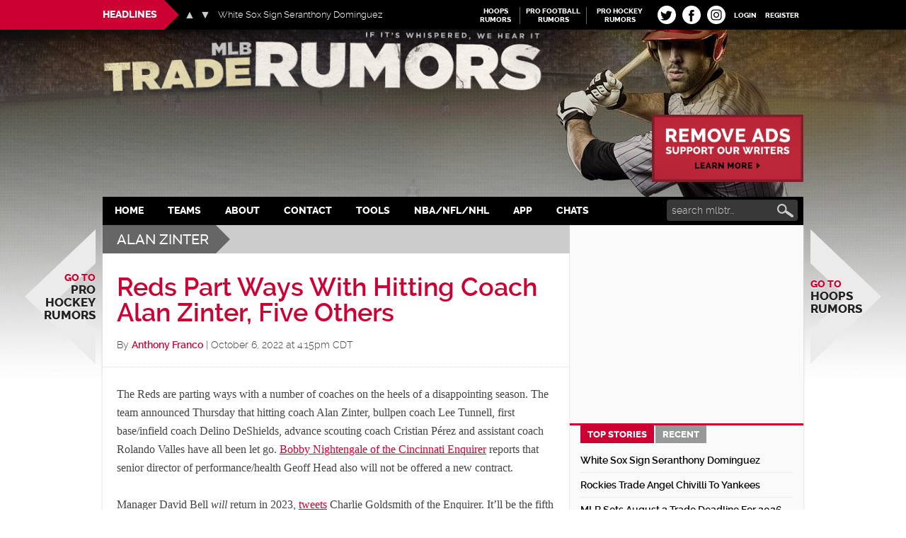

--- FILE ---
content_type: application/javascript; charset=utf-8
request_url: https://fundingchoicesmessages.google.com/f/AGSKWxWHNzn53pDEqjhJBzu9vKkPWxA530UvVIUYN8XeeXvmY9UwgCdRAQEWxRTuLSS27TXI5U2WR6lcxV7e-2SDyTU3saXI08EtYMIJBjkP-ZST_-adUjBTn-3Gh7w7qVtH0pAIGb2LndgqPSZkjYQDz8FeJBCxn5F6OeaEm1wOD5IRl5iSoRQx4fUweEI9/__advertorial_/ad-serve?/ad_display_-ad2._300x600_
body_size: -1282
content:
window['939a1e0c-0c7a-4c94-b236-75cff5f7101f'] = true;